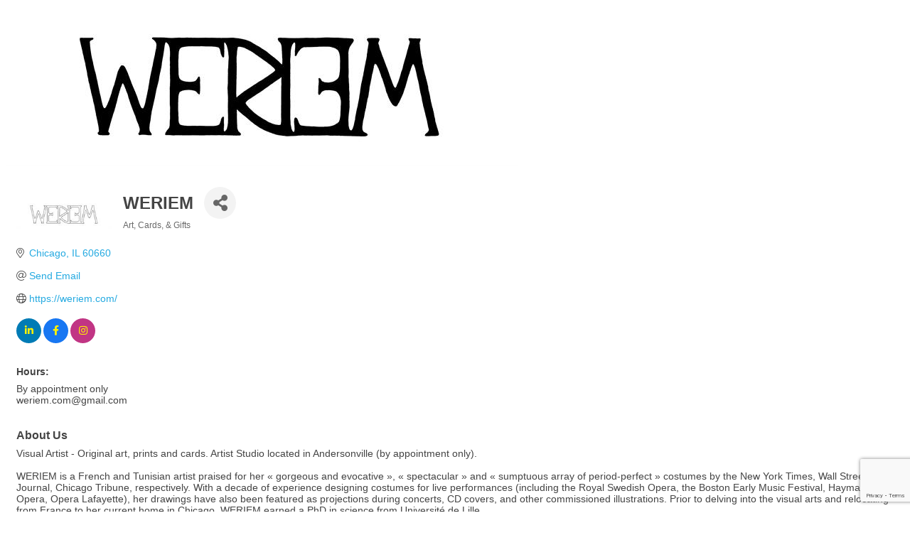

--- FILE ---
content_type: text/html; charset=utf-8
request_url: https://www.google.com/recaptcha/enterprise/anchor?ar=1&k=6LfI_T8rAAAAAMkWHrLP_GfSf3tLy9tKa839wcWa&co=aHR0cHM6Ly9idXNpbmVzcy5hbmRlcnNvbnZpbGxlLm9yZzo0NDM.&hl=en&v=PoyoqOPhxBO7pBk68S4YbpHZ&size=invisible&anchor-ms=20000&execute-ms=30000&cb=uptviv6pm4hb
body_size: 48614
content:
<!DOCTYPE HTML><html dir="ltr" lang="en"><head><meta http-equiv="Content-Type" content="text/html; charset=UTF-8">
<meta http-equiv="X-UA-Compatible" content="IE=edge">
<title>reCAPTCHA</title>
<style type="text/css">
/* cyrillic-ext */
@font-face {
  font-family: 'Roboto';
  font-style: normal;
  font-weight: 400;
  font-stretch: 100%;
  src: url(//fonts.gstatic.com/s/roboto/v48/KFO7CnqEu92Fr1ME7kSn66aGLdTylUAMa3GUBHMdazTgWw.woff2) format('woff2');
  unicode-range: U+0460-052F, U+1C80-1C8A, U+20B4, U+2DE0-2DFF, U+A640-A69F, U+FE2E-FE2F;
}
/* cyrillic */
@font-face {
  font-family: 'Roboto';
  font-style: normal;
  font-weight: 400;
  font-stretch: 100%;
  src: url(//fonts.gstatic.com/s/roboto/v48/KFO7CnqEu92Fr1ME7kSn66aGLdTylUAMa3iUBHMdazTgWw.woff2) format('woff2');
  unicode-range: U+0301, U+0400-045F, U+0490-0491, U+04B0-04B1, U+2116;
}
/* greek-ext */
@font-face {
  font-family: 'Roboto';
  font-style: normal;
  font-weight: 400;
  font-stretch: 100%;
  src: url(//fonts.gstatic.com/s/roboto/v48/KFO7CnqEu92Fr1ME7kSn66aGLdTylUAMa3CUBHMdazTgWw.woff2) format('woff2');
  unicode-range: U+1F00-1FFF;
}
/* greek */
@font-face {
  font-family: 'Roboto';
  font-style: normal;
  font-weight: 400;
  font-stretch: 100%;
  src: url(//fonts.gstatic.com/s/roboto/v48/KFO7CnqEu92Fr1ME7kSn66aGLdTylUAMa3-UBHMdazTgWw.woff2) format('woff2');
  unicode-range: U+0370-0377, U+037A-037F, U+0384-038A, U+038C, U+038E-03A1, U+03A3-03FF;
}
/* math */
@font-face {
  font-family: 'Roboto';
  font-style: normal;
  font-weight: 400;
  font-stretch: 100%;
  src: url(//fonts.gstatic.com/s/roboto/v48/KFO7CnqEu92Fr1ME7kSn66aGLdTylUAMawCUBHMdazTgWw.woff2) format('woff2');
  unicode-range: U+0302-0303, U+0305, U+0307-0308, U+0310, U+0312, U+0315, U+031A, U+0326-0327, U+032C, U+032F-0330, U+0332-0333, U+0338, U+033A, U+0346, U+034D, U+0391-03A1, U+03A3-03A9, U+03B1-03C9, U+03D1, U+03D5-03D6, U+03F0-03F1, U+03F4-03F5, U+2016-2017, U+2034-2038, U+203C, U+2040, U+2043, U+2047, U+2050, U+2057, U+205F, U+2070-2071, U+2074-208E, U+2090-209C, U+20D0-20DC, U+20E1, U+20E5-20EF, U+2100-2112, U+2114-2115, U+2117-2121, U+2123-214F, U+2190, U+2192, U+2194-21AE, U+21B0-21E5, U+21F1-21F2, U+21F4-2211, U+2213-2214, U+2216-22FF, U+2308-230B, U+2310, U+2319, U+231C-2321, U+2336-237A, U+237C, U+2395, U+239B-23B7, U+23D0, U+23DC-23E1, U+2474-2475, U+25AF, U+25B3, U+25B7, U+25BD, U+25C1, U+25CA, U+25CC, U+25FB, U+266D-266F, U+27C0-27FF, U+2900-2AFF, U+2B0E-2B11, U+2B30-2B4C, U+2BFE, U+3030, U+FF5B, U+FF5D, U+1D400-1D7FF, U+1EE00-1EEFF;
}
/* symbols */
@font-face {
  font-family: 'Roboto';
  font-style: normal;
  font-weight: 400;
  font-stretch: 100%;
  src: url(//fonts.gstatic.com/s/roboto/v48/KFO7CnqEu92Fr1ME7kSn66aGLdTylUAMaxKUBHMdazTgWw.woff2) format('woff2');
  unicode-range: U+0001-000C, U+000E-001F, U+007F-009F, U+20DD-20E0, U+20E2-20E4, U+2150-218F, U+2190, U+2192, U+2194-2199, U+21AF, U+21E6-21F0, U+21F3, U+2218-2219, U+2299, U+22C4-22C6, U+2300-243F, U+2440-244A, U+2460-24FF, U+25A0-27BF, U+2800-28FF, U+2921-2922, U+2981, U+29BF, U+29EB, U+2B00-2BFF, U+4DC0-4DFF, U+FFF9-FFFB, U+10140-1018E, U+10190-1019C, U+101A0, U+101D0-101FD, U+102E0-102FB, U+10E60-10E7E, U+1D2C0-1D2D3, U+1D2E0-1D37F, U+1F000-1F0FF, U+1F100-1F1AD, U+1F1E6-1F1FF, U+1F30D-1F30F, U+1F315, U+1F31C, U+1F31E, U+1F320-1F32C, U+1F336, U+1F378, U+1F37D, U+1F382, U+1F393-1F39F, U+1F3A7-1F3A8, U+1F3AC-1F3AF, U+1F3C2, U+1F3C4-1F3C6, U+1F3CA-1F3CE, U+1F3D4-1F3E0, U+1F3ED, U+1F3F1-1F3F3, U+1F3F5-1F3F7, U+1F408, U+1F415, U+1F41F, U+1F426, U+1F43F, U+1F441-1F442, U+1F444, U+1F446-1F449, U+1F44C-1F44E, U+1F453, U+1F46A, U+1F47D, U+1F4A3, U+1F4B0, U+1F4B3, U+1F4B9, U+1F4BB, U+1F4BF, U+1F4C8-1F4CB, U+1F4D6, U+1F4DA, U+1F4DF, U+1F4E3-1F4E6, U+1F4EA-1F4ED, U+1F4F7, U+1F4F9-1F4FB, U+1F4FD-1F4FE, U+1F503, U+1F507-1F50B, U+1F50D, U+1F512-1F513, U+1F53E-1F54A, U+1F54F-1F5FA, U+1F610, U+1F650-1F67F, U+1F687, U+1F68D, U+1F691, U+1F694, U+1F698, U+1F6AD, U+1F6B2, U+1F6B9-1F6BA, U+1F6BC, U+1F6C6-1F6CF, U+1F6D3-1F6D7, U+1F6E0-1F6EA, U+1F6F0-1F6F3, U+1F6F7-1F6FC, U+1F700-1F7FF, U+1F800-1F80B, U+1F810-1F847, U+1F850-1F859, U+1F860-1F887, U+1F890-1F8AD, U+1F8B0-1F8BB, U+1F8C0-1F8C1, U+1F900-1F90B, U+1F93B, U+1F946, U+1F984, U+1F996, U+1F9E9, U+1FA00-1FA6F, U+1FA70-1FA7C, U+1FA80-1FA89, U+1FA8F-1FAC6, U+1FACE-1FADC, U+1FADF-1FAE9, U+1FAF0-1FAF8, U+1FB00-1FBFF;
}
/* vietnamese */
@font-face {
  font-family: 'Roboto';
  font-style: normal;
  font-weight: 400;
  font-stretch: 100%;
  src: url(//fonts.gstatic.com/s/roboto/v48/KFO7CnqEu92Fr1ME7kSn66aGLdTylUAMa3OUBHMdazTgWw.woff2) format('woff2');
  unicode-range: U+0102-0103, U+0110-0111, U+0128-0129, U+0168-0169, U+01A0-01A1, U+01AF-01B0, U+0300-0301, U+0303-0304, U+0308-0309, U+0323, U+0329, U+1EA0-1EF9, U+20AB;
}
/* latin-ext */
@font-face {
  font-family: 'Roboto';
  font-style: normal;
  font-weight: 400;
  font-stretch: 100%;
  src: url(//fonts.gstatic.com/s/roboto/v48/KFO7CnqEu92Fr1ME7kSn66aGLdTylUAMa3KUBHMdazTgWw.woff2) format('woff2');
  unicode-range: U+0100-02BA, U+02BD-02C5, U+02C7-02CC, U+02CE-02D7, U+02DD-02FF, U+0304, U+0308, U+0329, U+1D00-1DBF, U+1E00-1E9F, U+1EF2-1EFF, U+2020, U+20A0-20AB, U+20AD-20C0, U+2113, U+2C60-2C7F, U+A720-A7FF;
}
/* latin */
@font-face {
  font-family: 'Roboto';
  font-style: normal;
  font-weight: 400;
  font-stretch: 100%;
  src: url(//fonts.gstatic.com/s/roboto/v48/KFO7CnqEu92Fr1ME7kSn66aGLdTylUAMa3yUBHMdazQ.woff2) format('woff2');
  unicode-range: U+0000-00FF, U+0131, U+0152-0153, U+02BB-02BC, U+02C6, U+02DA, U+02DC, U+0304, U+0308, U+0329, U+2000-206F, U+20AC, U+2122, U+2191, U+2193, U+2212, U+2215, U+FEFF, U+FFFD;
}
/* cyrillic-ext */
@font-face {
  font-family: 'Roboto';
  font-style: normal;
  font-weight: 500;
  font-stretch: 100%;
  src: url(//fonts.gstatic.com/s/roboto/v48/KFO7CnqEu92Fr1ME7kSn66aGLdTylUAMa3GUBHMdazTgWw.woff2) format('woff2');
  unicode-range: U+0460-052F, U+1C80-1C8A, U+20B4, U+2DE0-2DFF, U+A640-A69F, U+FE2E-FE2F;
}
/* cyrillic */
@font-face {
  font-family: 'Roboto';
  font-style: normal;
  font-weight: 500;
  font-stretch: 100%;
  src: url(//fonts.gstatic.com/s/roboto/v48/KFO7CnqEu92Fr1ME7kSn66aGLdTylUAMa3iUBHMdazTgWw.woff2) format('woff2');
  unicode-range: U+0301, U+0400-045F, U+0490-0491, U+04B0-04B1, U+2116;
}
/* greek-ext */
@font-face {
  font-family: 'Roboto';
  font-style: normal;
  font-weight: 500;
  font-stretch: 100%;
  src: url(//fonts.gstatic.com/s/roboto/v48/KFO7CnqEu92Fr1ME7kSn66aGLdTylUAMa3CUBHMdazTgWw.woff2) format('woff2');
  unicode-range: U+1F00-1FFF;
}
/* greek */
@font-face {
  font-family: 'Roboto';
  font-style: normal;
  font-weight: 500;
  font-stretch: 100%;
  src: url(//fonts.gstatic.com/s/roboto/v48/KFO7CnqEu92Fr1ME7kSn66aGLdTylUAMa3-UBHMdazTgWw.woff2) format('woff2');
  unicode-range: U+0370-0377, U+037A-037F, U+0384-038A, U+038C, U+038E-03A1, U+03A3-03FF;
}
/* math */
@font-face {
  font-family: 'Roboto';
  font-style: normal;
  font-weight: 500;
  font-stretch: 100%;
  src: url(//fonts.gstatic.com/s/roboto/v48/KFO7CnqEu92Fr1ME7kSn66aGLdTylUAMawCUBHMdazTgWw.woff2) format('woff2');
  unicode-range: U+0302-0303, U+0305, U+0307-0308, U+0310, U+0312, U+0315, U+031A, U+0326-0327, U+032C, U+032F-0330, U+0332-0333, U+0338, U+033A, U+0346, U+034D, U+0391-03A1, U+03A3-03A9, U+03B1-03C9, U+03D1, U+03D5-03D6, U+03F0-03F1, U+03F4-03F5, U+2016-2017, U+2034-2038, U+203C, U+2040, U+2043, U+2047, U+2050, U+2057, U+205F, U+2070-2071, U+2074-208E, U+2090-209C, U+20D0-20DC, U+20E1, U+20E5-20EF, U+2100-2112, U+2114-2115, U+2117-2121, U+2123-214F, U+2190, U+2192, U+2194-21AE, U+21B0-21E5, U+21F1-21F2, U+21F4-2211, U+2213-2214, U+2216-22FF, U+2308-230B, U+2310, U+2319, U+231C-2321, U+2336-237A, U+237C, U+2395, U+239B-23B7, U+23D0, U+23DC-23E1, U+2474-2475, U+25AF, U+25B3, U+25B7, U+25BD, U+25C1, U+25CA, U+25CC, U+25FB, U+266D-266F, U+27C0-27FF, U+2900-2AFF, U+2B0E-2B11, U+2B30-2B4C, U+2BFE, U+3030, U+FF5B, U+FF5D, U+1D400-1D7FF, U+1EE00-1EEFF;
}
/* symbols */
@font-face {
  font-family: 'Roboto';
  font-style: normal;
  font-weight: 500;
  font-stretch: 100%;
  src: url(//fonts.gstatic.com/s/roboto/v48/KFO7CnqEu92Fr1ME7kSn66aGLdTylUAMaxKUBHMdazTgWw.woff2) format('woff2');
  unicode-range: U+0001-000C, U+000E-001F, U+007F-009F, U+20DD-20E0, U+20E2-20E4, U+2150-218F, U+2190, U+2192, U+2194-2199, U+21AF, U+21E6-21F0, U+21F3, U+2218-2219, U+2299, U+22C4-22C6, U+2300-243F, U+2440-244A, U+2460-24FF, U+25A0-27BF, U+2800-28FF, U+2921-2922, U+2981, U+29BF, U+29EB, U+2B00-2BFF, U+4DC0-4DFF, U+FFF9-FFFB, U+10140-1018E, U+10190-1019C, U+101A0, U+101D0-101FD, U+102E0-102FB, U+10E60-10E7E, U+1D2C0-1D2D3, U+1D2E0-1D37F, U+1F000-1F0FF, U+1F100-1F1AD, U+1F1E6-1F1FF, U+1F30D-1F30F, U+1F315, U+1F31C, U+1F31E, U+1F320-1F32C, U+1F336, U+1F378, U+1F37D, U+1F382, U+1F393-1F39F, U+1F3A7-1F3A8, U+1F3AC-1F3AF, U+1F3C2, U+1F3C4-1F3C6, U+1F3CA-1F3CE, U+1F3D4-1F3E0, U+1F3ED, U+1F3F1-1F3F3, U+1F3F5-1F3F7, U+1F408, U+1F415, U+1F41F, U+1F426, U+1F43F, U+1F441-1F442, U+1F444, U+1F446-1F449, U+1F44C-1F44E, U+1F453, U+1F46A, U+1F47D, U+1F4A3, U+1F4B0, U+1F4B3, U+1F4B9, U+1F4BB, U+1F4BF, U+1F4C8-1F4CB, U+1F4D6, U+1F4DA, U+1F4DF, U+1F4E3-1F4E6, U+1F4EA-1F4ED, U+1F4F7, U+1F4F9-1F4FB, U+1F4FD-1F4FE, U+1F503, U+1F507-1F50B, U+1F50D, U+1F512-1F513, U+1F53E-1F54A, U+1F54F-1F5FA, U+1F610, U+1F650-1F67F, U+1F687, U+1F68D, U+1F691, U+1F694, U+1F698, U+1F6AD, U+1F6B2, U+1F6B9-1F6BA, U+1F6BC, U+1F6C6-1F6CF, U+1F6D3-1F6D7, U+1F6E0-1F6EA, U+1F6F0-1F6F3, U+1F6F7-1F6FC, U+1F700-1F7FF, U+1F800-1F80B, U+1F810-1F847, U+1F850-1F859, U+1F860-1F887, U+1F890-1F8AD, U+1F8B0-1F8BB, U+1F8C0-1F8C1, U+1F900-1F90B, U+1F93B, U+1F946, U+1F984, U+1F996, U+1F9E9, U+1FA00-1FA6F, U+1FA70-1FA7C, U+1FA80-1FA89, U+1FA8F-1FAC6, U+1FACE-1FADC, U+1FADF-1FAE9, U+1FAF0-1FAF8, U+1FB00-1FBFF;
}
/* vietnamese */
@font-face {
  font-family: 'Roboto';
  font-style: normal;
  font-weight: 500;
  font-stretch: 100%;
  src: url(//fonts.gstatic.com/s/roboto/v48/KFO7CnqEu92Fr1ME7kSn66aGLdTylUAMa3OUBHMdazTgWw.woff2) format('woff2');
  unicode-range: U+0102-0103, U+0110-0111, U+0128-0129, U+0168-0169, U+01A0-01A1, U+01AF-01B0, U+0300-0301, U+0303-0304, U+0308-0309, U+0323, U+0329, U+1EA0-1EF9, U+20AB;
}
/* latin-ext */
@font-face {
  font-family: 'Roboto';
  font-style: normal;
  font-weight: 500;
  font-stretch: 100%;
  src: url(//fonts.gstatic.com/s/roboto/v48/KFO7CnqEu92Fr1ME7kSn66aGLdTylUAMa3KUBHMdazTgWw.woff2) format('woff2');
  unicode-range: U+0100-02BA, U+02BD-02C5, U+02C7-02CC, U+02CE-02D7, U+02DD-02FF, U+0304, U+0308, U+0329, U+1D00-1DBF, U+1E00-1E9F, U+1EF2-1EFF, U+2020, U+20A0-20AB, U+20AD-20C0, U+2113, U+2C60-2C7F, U+A720-A7FF;
}
/* latin */
@font-face {
  font-family: 'Roboto';
  font-style: normal;
  font-weight: 500;
  font-stretch: 100%;
  src: url(//fonts.gstatic.com/s/roboto/v48/KFO7CnqEu92Fr1ME7kSn66aGLdTylUAMa3yUBHMdazQ.woff2) format('woff2');
  unicode-range: U+0000-00FF, U+0131, U+0152-0153, U+02BB-02BC, U+02C6, U+02DA, U+02DC, U+0304, U+0308, U+0329, U+2000-206F, U+20AC, U+2122, U+2191, U+2193, U+2212, U+2215, U+FEFF, U+FFFD;
}
/* cyrillic-ext */
@font-face {
  font-family: 'Roboto';
  font-style: normal;
  font-weight: 900;
  font-stretch: 100%;
  src: url(//fonts.gstatic.com/s/roboto/v48/KFO7CnqEu92Fr1ME7kSn66aGLdTylUAMa3GUBHMdazTgWw.woff2) format('woff2');
  unicode-range: U+0460-052F, U+1C80-1C8A, U+20B4, U+2DE0-2DFF, U+A640-A69F, U+FE2E-FE2F;
}
/* cyrillic */
@font-face {
  font-family: 'Roboto';
  font-style: normal;
  font-weight: 900;
  font-stretch: 100%;
  src: url(//fonts.gstatic.com/s/roboto/v48/KFO7CnqEu92Fr1ME7kSn66aGLdTylUAMa3iUBHMdazTgWw.woff2) format('woff2');
  unicode-range: U+0301, U+0400-045F, U+0490-0491, U+04B0-04B1, U+2116;
}
/* greek-ext */
@font-face {
  font-family: 'Roboto';
  font-style: normal;
  font-weight: 900;
  font-stretch: 100%;
  src: url(//fonts.gstatic.com/s/roboto/v48/KFO7CnqEu92Fr1ME7kSn66aGLdTylUAMa3CUBHMdazTgWw.woff2) format('woff2');
  unicode-range: U+1F00-1FFF;
}
/* greek */
@font-face {
  font-family: 'Roboto';
  font-style: normal;
  font-weight: 900;
  font-stretch: 100%;
  src: url(//fonts.gstatic.com/s/roboto/v48/KFO7CnqEu92Fr1ME7kSn66aGLdTylUAMa3-UBHMdazTgWw.woff2) format('woff2');
  unicode-range: U+0370-0377, U+037A-037F, U+0384-038A, U+038C, U+038E-03A1, U+03A3-03FF;
}
/* math */
@font-face {
  font-family: 'Roboto';
  font-style: normal;
  font-weight: 900;
  font-stretch: 100%;
  src: url(//fonts.gstatic.com/s/roboto/v48/KFO7CnqEu92Fr1ME7kSn66aGLdTylUAMawCUBHMdazTgWw.woff2) format('woff2');
  unicode-range: U+0302-0303, U+0305, U+0307-0308, U+0310, U+0312, U+0315, U+031A, U+0326-0327, U+032C, U+032F-0330, U+0332-0333, U+0338, U+033A, U+0346, U+034D, U+0391-03A1, U+03A3-03A9, U+03B1-03C9, U+03D1, U+03D5-03D6, U+03F0-03F1, U+03F4-03F5, U+2016-2017, U+2034-2038, U+203C, U+2040, U+2043, U+2047, U+2050, U+2057, U+205F, U+2070-2071, U+2074-208E, U+2090-209C, U+20D0-20DC, U+20E1, U+20E5-20EF, U+2100-2112, U+2114-2115, U+2117-2121, U+2123-214F, U+2190, U+2192, U+2194-21AE, U+21B0-21E5, U+21F1-21F2, U+21F4-2211, U+2213-2214, U+2216-22FF, U+2308-230B, U+2310, U+2319, U+231C-2321, U+2336-237A, U+237C, U+2395, U+239B-23B7, U+23D0, U+23DC-23E1, U+2474-2475, U+25AF, U+25B3, U+25B7, U+25BD, U+25C1, U+25CA, U+25CC, U+25FB, U+266D-266F, U+27C0-27FF, U+2900-2AFF, U+2B0E-2B11, U+2B30-2B4C, U+2BFE, U+3030, U+FF5B, U+FF5D, U+1D400-1D7FF, U+1EE00-1EEFF;
}
/* symbols */
@font-face {
  font-family: 'Roboto';
  font-style: normal;
  font-weight: 900;
  font-stretch: 100%;
  src: url(//fonts.gstatic.com/s/roboto/v48/KFO7CnqEu92Fr1ME7kSn66aGLdTylUAMaxKUBHMdazTgWw.woff2) format('woff2');
  unicode-range: U+0001-000C, U+000E-001F, U+007F-009F, U+20DD-20E0, U+20E2-20E4, U+2150-218F, U+2190, U+2192, U+2194-2199, U+21AF, U+21E6-21F0, U+21F3, U+2218-2219, U+2299, U+22C4-22C6, U+2300-243F, U+2440-244A, U+2460-24FF, U+25A0-27BF, U+2800-28FF, U+2921-2922, U+2981, U+29BF, U+29EB, U+2B00-2BFF, U+4DC0-4DFF, U+FFF9-FFFB, U+10140-1018E, U+10190-1019C, U+101A0, U+101D0-101FD, U+102E0-102FB, U+10E60-10E7E, U+1D2C0-1D2D3, U+1D2E0-1D37F, U+1F000-1F0FF, U+1F100-1F1AD, U+1F1E6-1F1FF, U+1F30D-1F30F, U+1F315, U+1F31C, U+1F31E, U+1F320-1F32C, U+1F336, U+1F378, U+1F37D, U+1F382, U+1F393-1F39F, U+1F3A7-1F3A8, U+1F3AC-1F3AF, U+1F3C2, U+1F3C4-1F3C6, U+1F3CA-1F3CE, U+1F3D4-1F3E0, U+1F3ED, U+1F3F1-1F3F3, U+1F3F5-1F3F7, U+1F408, U+1F415, U+1F41F, U+1F426, U+1F43F, U+1F441-1F442, U+1F444, U+1F446-1F449, U+1F44C-1F44E, U+1F453, U+1F46A, U+1F47D, U+1F4A3, U+1F4B0, U+1F4B3, U+1F4B9, U+1F4BB, U+1F4BF, U+1F4C8-1F4CB, U+1F4D6, U+1F4DA, U+1F4DF, U+1F4E3-1F4E6, U+1F4EA-1F4ED, U+1F4F7, U+1F4F9-1F4FB, U+1F4FD-1F4FE, U+1F503, U+1F507-1F50B, U+1F50D, U+1F512-1F513, U+1F53E-1F54A, U+1F54F-1F5FA, U+1F610, U+1F650-1F67F, U+1F687, U+1F68D, U+1F691, U+1F694, U+1F698, U+1F6AD, U+1F6B2, U+1F6B9-1F6BA, U+1F6BC, U+1F6C6-1F6CF, U+1F6D3-1F6D7, U+1F6E0-1F6EA, U+1F6F0-1F6F3, U+1F6F7-1F6FC, U+1F700-1F7FF, U+1F800-1F80B, U+1F810-1F847, U+1F850-1F859, U+1F860-1F887, U+1F890-1F8AD, U+1F8B0-1F8BB, U+1F8C0-1F8C1, U+1F900-1F90B, U+1F93B, U+1F946, U+1F984, U+1F996, U+1F9E9, U+1FA00-1FA6F, U+1FA70-1FA7C, U+1FA80-1FA89, U+1FA8F-1FAC6, U+1FACE-1FADC, U+1FADF-1FAE9, U+1FAF0-1FAF8, U+1FB00-1FBFF;
}
/* vietnamese */
@font-face {
  font-family: 'Roboto';
  font-style: normal;
  font-weight: 900;
  font-stretch: 100%;
  src: url(//fonts.gstatic.com/s/roboto/v48/KFO7CnqEu92Fr1ME7kSn66aGLdTylUAMa3OUBHMdazTgWw.woff2) format('woff2');
  unicode-range: U+0102-0103, U+0110-0111, U+0128-0129, U+0168-0169, U+01A0-01A1, U+01AF-01B0, U+0300-0301, U+0303-0304, U+0308-0309, U+0323, U+0329, U+1EA0-1EF9, U+20AB;
}
/* latin-ext */
@font-face {
  font-family: 'Roboto';
  font-style: normal;
  font-weight: 900;
  font-stretch: 100%;
  src: url(//fonts.gstatic.com/s/roboto/v48/KFO7CnqEu92Fr1ME7kSn66aGLdTylUAMa3KUBHMdazTgWw.woff2) format('woff2');
  unicode-range: U+0100-02BA, U+02BD-02C5, U+02C7-02CC, U+02CE-02D7, U+02DD-02FF, U+0304, U+0308, U+0329, U+1D00-1DBF, U+1E00-1E9F, U+1EF2-1EFF, U+2020, U+20A0-20AB, U+20AD-20C0, U+2113, U+2C60-2C7F, U+A720-A7FF;
}
/* latin */
@font-face {
  font-family: 'Roboto';
  font-style: normal;
  font-weight: 900;
  font-stretch: 100%;
  src: url(//fonts.gstatic.com/s/roboto/v48/KFO7CnqEu92Fr1ME7kSn66aGLdTylUAMa3yUBHMdazQ.woff2) format('woff2');
  unicode-range: U+0000-00FF, U+0131, U+0152-0153, U+02BB-02BC, U+02C6, U+02DA, U+02DC, U+0304, U+0308, U+0329, U+2000-206F, U+20AC, U+2122, U+2191, U+2193, U+2212, U+2215, U+FEFF, U+FFFD;
}

</style>
<link rel="stylesheet" type="text/css" href="https://www.gstatic.com/recaptcha/releases/PoyoqOPhxBO7pBk68S4YbpHZ/styles__ltr.css">
<script nonce="GnpTfju4FTKRi_b0A73rlw" type="text/javascript">window['__recaptcha_api'] = 'https://www.google.com/recaptcha/enterprise/';</script>
<script type="text/javascript" src="https://www.gstatic.com/recaptcha/releases/PoyoqOPhxBO7pBk68S4YbpHZ/recaptcha__en.js" nonce="GnpTfju4FTKRi_b0A73rlw">
      
    </script></head>
<body><div id="rc-anchor-alert" class="rc-anchor-alert"></div>
<input type="hidden" id="recaptcha-token" value="[base64]">
<script type="text/javascript" nonce="GnpTfju4FTKRi_b0A73rlw">
      recaptcha.anchor.Main.init("[\x22ainput\x22,[\x22bgdata\x22,\x22\x22,\[base64]/[base64]/[base64]/[base64]/[base64]/UltsKytdPUU6KEU8MjA0OD9SW2wrK109RT4+NnwxOTI6KChFJjY0NTEyKT09NTUyOTYmJk0rMTxjLmxlbmd0aCYmKGMuY2hhckNvZGVBdChNKzEpJjY0NTEyKT09NTYzMjA/[base64]/[base64]/[base64]/[base64]/[base64]/[base64]/[base64]\x22,\[base64]\\u003d\x22,\x22wrVvei0ow4wuw4zDgMOYC8Obw63CkBDDg3sYWlHDlcKENDt3w4XCrTfCq8K1woQBQwvDmMO8CmPCr8O1InQ/[base64]/Dh8OUwrPCh8KqwqHDssO/V8KPwp8TUMKpw40ZwqfChxkFwpRmw5TDmzLDoh0vB8OEN8OwTylTwo0aaMK+KMO5eSNPFn7DqynDlkTCkCvDo8OsUsO8wo3DqipGwpMtYMKYEQfCnMOOw4RQVW9xw7Ijw6xcYMONwosIIlzDhyQ2wrF/wrQ0a1spw6nDrcOMR3/Ckg3CusKCdcK/C8KFDTJ7fsKaw4zCocKnwp5SW8KQw5N1EjkjVjvDm8KtwpJ7wqEMIsKuw6QkI1lUFwfDuRlXwrTCgMKRw5XChXlRw4UUcBjCsMKrO1d/[base64]/DgsOxLMKfOMO8w7XCvcOZfG/[base64]/w4fDhXJHKwLCvDFodsO7FcOlw5nDh8OPwo3CpCnCtWrDmlxaw5nCphfCvsOswo3DuxXDq8K1wpNiw6d/w5kqw7Q6Dg/CrBfDi0Mjw5HCoiBCC8O7wrsgwp5EGMKbw6zCqcOIPsK9wrvDqA3CmgfCs3HDs8KVEBYfwo9wQVYuwpbDjF83Iy/DhsKtAMKPFmHDn8OEZcObaMK2dUvDsgPCqsOWXFYifsO0ScKuwp/DiU3DhXATwq7DgsOyRsO8wpfCkkHDv8OQw43DlsKyGMOtwqXCohJgw5FsEMKzw5LDnVdEW1/Dvhp1w7PCiMKObcOow4/[base64]/Drn7DiWPDiXpxwotTw5IJZsKHw4k/wotjBztDw4vCg2rDiQARwr9/dhvDhsKKQhRawrUOdsKJf8OOwoDDqcOOWEN7wrg+wqIgEMOmw400BMKDw5kMN8KPwrUaOsOuwqh4IMKoD8KCN8O9FcOWbsOrPzbCo8Osw6JFwrnCoDzCkT/[base64]/[base64]/[base64]/JMKjwq/ClBQIw5nChsOKbsKdw6xoUMO+UDpkDkxTw75qwqR4OcOlNmvDhAEKLMOEwr/Dj8K+w6gKKT/Ds8OeZmdLLcKGwrrCjcKpw5vDpcKYwovDvsKCw5rClVZmTsK3wpFrfCMJw7nDuADDvsO8w7bDvcO9FcKQwqPCscOgwprCkg5/wpAoaMOiwrZ5wqocw5vDs8OjSVXCpHzCpgBxwrEiF8OgwrXDrMKHfcOrw7DCvMK1w5h0Og3Do8KXwpPCusOzYEjDpkRowo/DmCw+w7vDjGzDqAZhI2pfD8KIHGhrWkDDgWzCrcOewozCo8ODW1PCphLCpkxmeRLCoMOqw5tKw5dRwpB2w7B0YADCq3nDjcOVfMOdPcKrbD4/wrzCv3cOw6bCuXXCocOYVMOmZTfCs8OcwrLDo8Kfw5UBw4nCn8ONwr7DqytKwp5NHUjDp8K8w4zCicK+e1cFOn0HwrY9P8KSwo5CKsOAwrXDq8Ocwo3DuMKww6Nlw5vDlMOdw5xLwptdwoTCjSkBccK/PlRuwpzCvcODwpZYwpkGw77Dh2MVHMO/S8OEP299C0tHeWsZAVbCjT/DolfCkcKSwrNywoTCjcKuA3czTDsAwphyJMO7wqrDpMOmwppGfcKIwqsPVsOLw4IuSMO5NlTCqcKDSxLCjMOaNUcqN8OEwqRrcVlMLn/DjsOLQVEBLzzCmkcxw5zCpQBWwq3Ci0PDrCZZwprCj8O6ZBDCqMOrc8OYw6lyYMK/wrdTw6B6wrXCjMO3wosEZifCmMOiOnFfwqfCgBEuGcOsEEHDr1IgbmbDp8KZU3bCgsOtw6MIwoPCjsKBJMOjXz/DvMOSOX5RIloVZcKSYXsNw78jIMOswqHDlGYmLjTCgCrCoRcRXsKqwqlUfEQMdhzCi8Kyw6kPKcKsccOHZQJvw5dXwqrDhj/CoMKbw4TDisKZw4TDtgcfwqnDqlIQwo3Do8KHasKWw6jCkcK3UmfCtMKLbsKdCsKPwo9nI8KzNWXDo8OdVg/CmsO8w7TDu8O1N8K7wonCk1/CnsKZb8KpwqchJRrDnsODJsK/w7VLwo1lwrYHPMKPeVdawqxzw6UIGMKGw6rDrEZZesKvbHVlwr/DvMKZwp8Dwr5kw7o7wrHCtsKqFMOST8OkwpRGw7rCv2TCq8KCMlh+E8O4L8KODXR+XT7CscO+ZMO/w4E3G8ODwoc7wpMPwrswOMOWwrzCqsO6w7UWPMK2P8OXaz/CnsO+wrfDkMOHw6LDvVUeHcOiwqbDq0Anw6zCu8KRPMOfw6XCvMOhdXFhw7rCpBEsw7fCosKeeS4Wd8K5ZgfDu8KawrnDlB5WEMKbF17Dn8KacwsMGcOgI0tmw6rDo08Tw5xLBE7DlMKQwqjDosKew4PDk8OGL8OMw7XCqsOPfMKKw6zCsMKlwpXDlgUmKcO/[base64]/[base64]/CpcKfwqQRJ8KNwr8fwqrCsMOpC8KYOcOUw54PXBfCq8Osw7F5Ig3CnXTCrCcIw5vCrUwBwpzCk8O1LMK2Dz0GwpfDocKyfnjDoMKkOFTDjVbDixPDqSAIbcOQG8KUT8O4w5Qhw5k1wr/ChcK7wo/[base64]/[base64]/wqzCtSrCuMKvwpDCrMKcDgbDjS/CqsK1ZMOzK00AH24Sw7fDpMOYwqAlwrE/[base64]/ExvCv8K1WcOIwpvDhsORb8KVGCPChGZmw7x9byHCjAY9BMKiw7zDumfDqGx0a8O/AVXCiAHCsMORQMOYwobDmXsrM8O1FsO7wqMSwrfCq3fDql8awrDDi8KYTMK4OcOjw41Mw7hmTMOLFxAowo0RIh7Cm8KMw55YBMOWw4rDk11gCcOqwqvDjcOew7vDhA8DWMKKLMKBwqo5NGMww4ZZwpjDosK3wr42BTvCjyHDqsKfw5FXwq1fwoHChjpJCcOVQhRLw6/ClE/Dv8OfwrNJwqTChMOrO11xasODw4fDlsK0JcOXw5Fqw4Jtw7dTNMOOw4HCi8OLw67ClMOdw7pzKsKxbFbClC43wrQww5oXDsKuMnwlLQrCtsKkQgFJGD9/wqtfwonCljzCgEpZwqgiHcOeXMO2wrtnQ8KYPkIDwpnCtsO9dMOnwoPDi39aHsKIw63CpsOrXzDDmMKqXcOfw6DCiMK2PsKFCsOdwoDCj3gAw44Hw63DoGNedcKmSQ5Iw7rCqTHCjcKWe8OZYcONw5bDmcO/E8KnwoPDpMOBwpVRVl4Fwo/[base64]/CtCZgw7dLJsKGZyZyUcOcwosQwr/DiDx+RsKaXQ9aw67CrcK5wpnDrsK5wrzCrMKvw7EzJMKywpZowozCg8KhI2oHw7DDmMKDwo7ChcKgR8KiwrYUFn47wps/wrkNEEYiw7x7W8KAwqtIIELDpR1SFnzCncKhw67Dg8Ogw6wYMlzCsFvDqxjDmsOOcg3CniLDpMKXw7cYw7TDlMKSRcKIw7YSHgZjwobDksKFfBdmOMOccMOzK2/CssObwpk5GMKmRTgAw5rDvcO0C8OYwoHCqRzCgBgwfjF4TkzDvsObw5TCuUEEasOcEcOKw47DjcO3MsOqw5R9J8OSw7M8w557wrPDvcO6EsKzwqzCnMKpGsOkwozDnMOyw4rCrmjDrgR/w75GEcOcwqvDhcKXP8Kbw5fDqsKhISIQwrzDusODNsO0eMKCwrdQecOvHcONw7J+N8OFaRoCw4XCgcO7CGxBVsKMw5HDmBVRWRLCssOUBMOXdH8KBGPDjsKxWyJDbmMUBMKhVgfDg8OmWsKEM8Ofw6LCmcOBdR7ClUBwwq/[base64]/DhsOQPmwuw5gmNQZAZcOsMsODXsOxwrBXw55+PhEow6/[base64]/XMKsG37DqcKxMGMow5nDj0AbXMOSwroFaMK0wqgPwrIcw4kewqsRdcKjw77Cr8KRwrHCg8KAF1/DsErDuGPCuS1rwoDCuHAkScOOw7l/eMK4N3w+DhRSBMOwwqbDocK2w6bCm8KuV8OXP1U6LcKgXXI1wrvDn8OIw4/CvsKnw7Evw5xqBMO5woHDvCnDiU8Ow5JIw6VTwr7CtWcfFGxNwqdCwqrChcKLd2wqXsOQw7sWIl1IwqlQw7sAMFclwo/DtXrDgXM9TsKlQBHCjMObOg59PhjDtsOUwqLCthkJUsOUwqDClCAUJVXDpxbDp1oJwr9rJMK1w5fCpcK1WgNTw5DDtwPCiR1/[base64]/CrU/CqUrCqV8YwqHChVtJwpcKBmzCvU7DosOMPsOEcgEvYMKJRcOaG3bDg0rCicKKehTDlMKBwojCkiJNcMKxdsOhw4x9fMOYw5/CmhI9w6rCgMOFMh/CohTCncKRw6bDgTDDsUs9T8KHBifCiVzCuMORwp8uOMKDYAc7GsKHw7XClnHCpMKmO8KAw7DDuMKAwoY+Vz/CtUnDniEbw7ltwrDDl8K4w4PCkMKYw63DjVpeQcKIeW5uTFrDoj4EwqXDuXPChErChMOiwoxMw51CFMKwfMKAbMKGw7UjYE/Dl8Ouw6l+RsKvURbDqcKuwobDvcKzZCHCsD5ERMKhw6TChX/[base64]/[base64]/[base64]/YsOONsO5BMO9IjcUw4/CsS/[base64]/DtALDvQYnOgUcRsOCwqNHR8OIw6jChycUacKTwpfCrcK8MMOIG8OMw5thLcOjXiYkccKxw7PCi8KLwrxFw7ovXHzClT7Do8OKw4bDpcOlMTVqf1wtOGfDoEvCpx/DnARawqHClE3CoC/DmsK+w7UEwrAsGk1gOMO/w53DiQsOwq/Cvghkwq7CoW8Bw4dMw7Uhw7VEwprCjsOEcMOGwo8DV0lvw4vDoXPCosK/V3tAwpHDpA85HsKhHSc+EiJGL8Ocwr/DosKVXsKdwr3DmwPDqxPCohABw7rCnQHDhTLDicOeI1gIwo3DiwvDjWbClMKrTxQdJsKwwrZ1Bw/DusKCw73CqcK3a8OAwrA1ZgMQawbDojrCkMOOC8KVNUzDqmwTXMK7wpQtw4YhwrvDusOHwpnCjsKAIcOFYQvDm8O5wpnCnXVMwpkVEcKCw5ZfUMO7GkzDnk/[base64]/w7N3XcOSP1tZXQ/CvMKGwrRiw74nVMOCw65+wqXCsU/CusOwVcKrw4fDgsKHC8Kbw4nCt8OoB8OFbsKPw63DmsKFwrNgw4QYwqvDknJ+wrzDnxfDosKFw6JVw4PCpMOKUFfCjMOIDhHDpVbCq8OMPBvCjMOLw7fCqUA6wpR5w6IcEMKTDwVvZTg/w7h8wr7CqSQhTMKQI8KTdsOtw6rCtMOPWg3Ch8OuRMKlGMKzwrk0w6R3wpDCqcO7w64Pw57DhMKTw7obwpvDr3nDojEOwoACwoVFw6bDqgZBWcK7wqbDtcOkYHEQBMKjw596w7jCoVE/w77DssOgwqfChsKXwobCvMKpMMKfwqBiwoh/w75tw6PCjGskw6LCmVnDgGjDnAZOSsO4wp1Pw7wLC8Oewq7DgcKDFRHCiCciVyjCt8KfEsKHwp/CkzbDjWcYUcKkw7Unw55OK3spw7nCm8ONZcO/D8KUw5kmw6rDr3nDsMO9BDrDsV/Dt8Khw4oyNTbDsxVgwpUOw7FuFUPDsMK2w4tiIlTCncKvViPCgkwOwrbCrT3Cr23DoxYow7/DohTDvTtMDn1JwobCsSDDnMK9RwxkSsOlDRzCjcOxw7DDjhzCncKmUUsAw7NVwpFjDjDCgjTCjsOQw5Q0w4DCsj3Dph13woHDlSdDNGgNw4ABwoXDrMOnw4dww4BkQ8OpaXM2BhdCRl/CqcKlw6YJw5FmwqvDqcO3acOaccKTM27Cq3LDscOUYA0aEUl4w4F+CkjDr8KKbMKRwqzDllXClMOYwqDDj8KXwqHDhCHCncO1cVHDhcKwwrfDrsKjw7zDqMO0OVfCuX7Dk8OCw6fCusO/esK4w4/Dnn8SIz0ZbsONaVFSQsO3FMOzDRhXwpzCqsKhTsKpfxljw5jDnBAXwq1HWcOuwqrClC4kw5k7U8Oyw5nClsKfw4vDk8OMJMK+fyBQARXDsMOZw440wrcwE1UGwrnCtyHDj8Orw7LCtcOkwr7CpcObwpQMesOYcynCjGDCgsOxwr1mPcKBLV/[base64]/Ct2g2AA0Mw6Jww7oww6zDsGR6YDsTKUTCv8Kjw4ZaAygeacKTw6DDoDrDlcOxCnbDvSJZFBtawqLCv1RowoomfEbCqMO/[base64]/Dm203ZjJwfShuCsOtw6dPw4xQdmBSw5jCmTkcw5HCvW00woYvFBXCkBNawprCgcKew4wfIj3DjXvCssOZHsKvw6rDpEo6bsK8wovCscKJBzp4worCpsKOEMO4wpzDoXnDrAgrC8K9w7/Dl8KyZcKUw4EIw50oCijCrsOuOkE/eznCpWLDvMKxw4fCicOPw6zCnMO+SsKkw7bDvhbDqFPDnGhCw7fDtMKzXcOmF8KuJR4awrELw7cXbgDCnwx+w7fCohHCtXhlwobDgRTDhEh6w6XCv3Bfw69Mw5XCph/DryMXw7HDgEQzE3JQJVzDkic2FcOkWlTCqcO8YMKMwqBnH8KdwqnCicOSw4jCgRvCnFAMO3g2KWw/w4rDihdiZifClXd6wq7CvsOaw4pMHcOGwofCqBs2RMK0QwPCtFnDhkhowq/DgsO+Fz9vw7zDpALClsOoO8KQw7oWwo0dw5YwXsO/BsKBwo7DssKXSBNUw4nDpMKvw4ELU8OKw5jCjCfCoMOFwrkaw5DDgcONw7DCgcKuwpDDu8Kxw4YKwo7Dn8OqRl4Qd8OjwrfDpsOkw7oLGB9uwr1Geh7CtATCu8KLw7PCocKgCMKjbi7Dsk0Bwqx/w5Jiwo3CrzrDiMO5PG3DiWzDs8KewpDDpB3DrELCpsOwwoFHNhfCrEgywqthw5B0w4RxcMOeFEd2w5DCgMOKw4nDqTrDiCzDr33Cl07Cghpje8OxGlVuFMKEwr7DowYXw4rDuSPDhcKJccK7DR/DtcK+w6LCpQfDqBgww6vClQcvdElRwoFREsO1OsK2w6jCnDzCumrCtMOOScK8DBx1aQVMw4vDuMKGw7DCjW9OASjDix13DMOhZQZ+fh3DqX7Dogg3woUxwqIUYMKLwphlwpUCwrdmR8OHUTISGw/[base64]/c8O8w64cIcOkwoA1wrzCscKafU9nw7IGw7F5wpcUw4jDpMKwQcK8woJaVAzCpkMgw49RUQwBwrlyw6jDgsOfwpTDt8OPw4olwpZyAn/DmcORwqzCsnPDh8OfRsKhwrjCgsO2ccK/GMOADivCu8KTQ2nDhcKJOsOdOXXDs8OSUcOuw64FUcKvw7HCi1lVwrNney05w4PDpmPCg8KawrXDpMK5TDJxw5XCi8OewpPCu2rDpSBawqhWasOha8OJworCkcKYw6fCpVrCvsOCYsK/JcOVwp3DnmtCaEZsBcKGW8KuOMKCw73CqsOow4k+w4Bvw5DCmRRdw4/CgFzDuCHCnlnDpl0kw6DDi8KpAMKAwotNORwpwrnDjMOiM3/[base64]/DvcOAw6rCpk89AMKsw7lDwr/DsGwcw4PDkiTChcKjwpgmwrfDtwrCtRVhw4BMYsKGw5zCthDDvcKKwrXDqcOZw5sPJcKEwpR7O8KNU8OtasKHwqLDqQJHw6haREUqFUQgTWPDt8KDch3Ct8OLOcOMw5LCvTTDrMKZSCcpXsOubSs3dsKbOh/[base64]/DuMOgw6cowqwHw75awo3DsBQbcVDCj00MYcKIAcKuwr7DvzbCoDfCqxQXUcK0wqhGJzzCssO0wqLCnGzCvcKOw4zCk21wGmLDshvDgcOtwp9nw4vCsV1Ewp7DhHMFw6jDixcwHsK8a8KEOcKUwrwOw7XCusO/AmDCjTHDtSrCj27DmG7DulbClSfCs8KXHsKgfMK0RcKAVnrCsH0DwprCn3B4HnoBcVjDjWfCiwDCocKXel5HwpJJwp5zw7PDo8OddmEXw6HCgMK6wqDDoMKLwr3DnsOxJwPCrR0MVcOKwoXDsRoTwrxHNnDChig2w7PCv8KlOCfCrcKTOsOHwp7DuD8uH8O+wr/CjxpMGcOEw6o3wpdWw4nDshTCtTYpCcOsw5Qgw6wLw5UPY8KpcWzDgsK5w7gzRcK3TsOSKknDm8OGMicIw4sTw7XCusK6di3CncOJbMOxdsK2PsO/dsK7a8KdwrnCkFZ8wrdlasOuLcK/[base64]/Cm8OXPcK1d8Kswocdw4LDvHw7w6zDoW1yw5/DplhQXl/DvGfCrMK/wqLDhMOTw7EfEzN6w6rCpcKxRsK/w55IwpvCusOtwqjDlcKwa8Oww57Crxoow7FZdjUTw5wpRcKJVyBrw5k1wrrCvlw/[base64]/U1DChArDvk9zbEfDnS3CjMK9wpjCh8Kaw5UJRsOUSsOMw4nDjwDCslPDgDHCkQbDuFvCrcOxw6FFwq5rw6Zeej3CkMOswo3DvMKow4/CvX7Dn8Kzw5NWJw4awpoBw6cWUA/CqsOjw7Qmw4d2PArDicKEZ8O5SkUlw6p3FE7CksKhwq3Du8KFal3CgwvCiMOQfMKhA8Kcw4jCnMKxAUBAwpXCp8KJSsKzPS/CpVTCpcORwrIfeTDDoi3CpsKvw43Dhw58dcOdw7lfw5QRwpBQQV51f00Yw5jCqQIaEsOWw7NHw5Q9woXCncKFw5nCrGA/wo8Aw4Q8bRJIwqZSw4cDwpjDrAs7wqfCssOCw5VQaMOXccOQwpBQwrXCvR7DjsO4w7fDpsOnwppSZcKgw4gTaMO8woLDm8KNwpZhdMK/[base64]/[base64]/[base64]/Dv8KDUsK1w7gebcO1ccKrez3Dr8OCCGUzwq3Ck8KrWcKDEVjDghDCpsKwbsKhAMOhBcOzwowqwq/Dl0Naw6A/EsOYwoXDn8O+WBQ5w5DCqMOOXsK1S2IXwppydMOmwotYXsKodsOkwrQOw4LChF0cL8KXOcKmcGfDrMOIfcO4w4XCq0o/G3NYKBwwUAE3wrnDpStYNcOBw6nDjcKVw4vDoMO9OMOkwoXCssKxw7vCrBU9f8OHUlvDg8O/w6ZTw4DDnMOoY8KOI0HDjFLCrmp2w7rCi8K2w5ZwHzUOPcOFE3LCucO7wojDvWZLPcOQH2bDtytnw53CscKyVDTCuFpaw4rCiiXCmilWIlTCkxI3KiAMK8OVw6DDnzbDnsKxWn0AwqNmwpzDpkgOBsKjMwLDvzI2w6jCrWcFbsOGwo/Dm3wQQHHCtMOBc2wnIR7CojR4wp95w6ooRHtOw48NAsO4LsKpPSlBF31+wpHDusOwaDXDrQgpFCHCs3U/csKuM8Kxw7ZGZ0ZQw74Lw63CqRzCjsOkwrZyMjrDicKGXi3Cmi09woZUOC17KAh0wobDvsOxwqnCrMKVw6LDl3vCmgJLBsOyw4dqU8KyP0HCuTt0wr3Cq8KdwqfDmcOJwrbDoALClkXDncODwpwlwozCoMOwFkpEasKMw67DtnbDnXzDikPCgsKqA09bFmhdH3cbwqE/w6R0w7rCtsKxwpJBw6TDunrClVHDgz4aBcKUKkNhFcKhS8OtwqDDucKea05yw6bDgcK/wo5Zw6XDgcO/Sl7DksKuQiPDok0RwqkRRMKHd2Iew7Y8wrk5wrHDlR/DmQ5Yw47DisKew7RsdsOowpPDksKYwpvDtXvCvjtxcTfCvsOqSCUwwp1xw49ZwrfDiSxGJMK9SH45RX/CvcKHwp7CqmsKwrMVLlxmAik8w4RTFQInw7hQw4USUjR6wpjDsMKJw7XCgMKRwqtqFcOvwqfCnMKCMRrDhFbChsOVKMO8RsOSw6LDl8KLAl54bFLDiAohEcK/[base64]/JcOoZz7CksKsUsKiEGpewoJAw5vDog7Do8O+w68TwowUdS5sw5vDqsKrw6rCi8OowozDicKkw6w8wp12P8KVEcORw5jCmsKCw5bDtMKiwogLw5jDoydDZmF0f8Oow7xqw4XCsmvCpBfDq8ODwojDqz/CjMO8wrZ0w6/Dn3bDoh0Qw71TB8K8TMKafFHDk8KjwrcLAMKKVBwdbcKEw4law5TCimnDpsOsw6k8LV4/w7c3RXUXwrhWf8OeG0LDgMKLS3LCnMKJUcKfYz7Cph7Cu8OiwqbCqMKQSQprw4pDwr9dLUFia8KdC8KGw7PDhsOyL1rCj8OFw7Zdw5wuw65ow4DCr8KRbcKLw5/[base64]/CtX/CmV4Awp4taMOiwp7Ct8K1DlYiaMOYw6XDkkoTR8KPw7fCrUXCssOKwolkPlFAwrrDn1/CrsOJwr4IwrTDosKgwr3Dnl5WZ2/DgcKKEsOaw4PCtMKXwqssw7DCisKxNVTDr8KjYAfCqMKTaQzCtAzCn8OScyjDrD/Dj8Klwp5jI8OvHcKaM8KOXkfDlsO+FMOoXsO7GsKcwr/DkcO+QAV8wpjCiMOMVxXCisOkAMKDZ8ObwrZiwqNHScKLw4HDhcOof8O5P3HChkrCqMOtw6hUwq97wop+w6fDqU7Dk1rCjSHCiAbDjMOKZcOcwqbCq8OLwqzDm8ODwq7DgGA9e8OqZmLCrSE3w4LCgVVWw6A/MnvCohnCsl/CqcKHVcOpCcOYdMO/[base64]/I3TCrGvDssKJwp0ta3jCij/Dh8KYTcKAd8O2CcOqw49EH8KxTWk8AQvDoX3DkMKpw7F+DnTDqxROZg5KUzUfG8OswoLCmcOvdsOHF1c/P0DCrcOxRcO8A8OGwpc7XcO+wotJG8KswrQXNkElam8iWjo6GcO/LEfCqU7Cog04w450wrPCrcO7OGIyw4BES8K9wobCoMKHw7nCosOvw7bDn8ObOsOvwqsUwqPCsWzDq8KiasOuQMOlVhjCh0pTw7AjdcOdwo/DmmB1wp41ccKWDh7Dv8OLw4BGwoPCn2Iiw4PCp0FUw4bDsHgtwqEkw71CCzDCvMOIe8Kyw5UAwpLDqMO/wqHCtnXDmsKUZsKHw4vClMKZQ8Ozwp7Ck3bCgsOuM1/CplwOZcOjwrTCiMKNChRRw4pOwrMsMnYPR8OTwr3DgMKKwrHCrnvCtcOdw6xiExrChcKtTsKswoLCtiYqw6TCp8OuwodvJsOOwp9HXMOdJivChcK/OQ7DgUvDiXHDrA7Cl8OZw6lHw6vDok1gDWNNw7DDhUrDkRF7MHUQFcO/CMKob0fDjMOhJy03IyDClmvCisO9w6gFwqvDicK3wpsmw7w7w4rCixjDrMKsbl3CjHHCtXQMw6nDhsKew7lJH8K7w4PCj2lhw5zCoMK4wrcxw7HCkj9DNMOFahzDt8KqZ8O3w6QHwpk1RSPCvMKMDQTDtVFSwoUYdsOEwqvDlSLCi8KTwrpVw4DDiRsowr0Iw7HDtT/Dg1LDu8KBw4XCpGXDhMKGwoHDq8OtwpsewqvDiD1LT2BjwotvKMKOTMK4LMOJwpBneivCvHHDmxPDr8KXABjDrMK2wojDuCc/w7PDrcK3RSvCtyVDR8KJOwfDplhLLnZkA8OZDX1jWmvDgWrDgWnDv8OQw47Dp8OoO8OlCVjCssKmWlgLQcK/[base64]/DuzgPw4TDt03Cg2UseXjCu8Kvw7/CvzFYw4nDmcKTdkluw4TDkAEtwpnCvlM4w5/CmMKza8KFwpZtw5Y1VMOEPhDDqcO4QsOxQQnDsWEUAEh5Nn7Cg0lYM13DgsOlD3wRw59bwrkHDX80BMO3wpLCiVXCk8ORRR/DpcKGG3cKwrNlwqRmcsKRdsOzwpVPwoDCu8ONw4MCwqpgwqEvXwDCtW7CssKZDxJSwrrClm/CssKZw4lMN8KQw5XDqnk3R8OHEQjCrsKCDsKPw515w4lVw6Uvw6YYDsKCSSETw7RIw6XClMKeeVlswp7Cm3AoX8Knw73DlMONwq4vTm3Ct8OwUcO8PQTDiTfDpVjCkMKFVxbDpAPCsG/[base64]/DkcOnwqzDlxvCl2XCuMO7wpnDs8KaS8OlwqlUN3FEc3bCjxrCkCxFw4fDpMOJBgRjLMKFwrvCsFjDrx1gwr3Cv2tccMKBXwnCjTLCiMKbIMOYHRvDqMONUcKDFcKJw5DCsyAdQyzDvmRzwo5/woTDscKoTcKgHcKfL8O4w4rDu8Onw4pQw50Dw5LDpE7CkUUMUhk4wpk3w73DiCBXaD8ofA45wpgpXydbBMO9w5DCiwrCllk4F8OSwplJw4Uow7rDrMOBw4BPD3TDssOoOWzCmWk1wqpow7/Cj8O7dcKUw6hXwr7Dskx3H8Kgw6TColvCkj/DnsK8woh9wqs/dkoGw77CtMKJw63CrEFtw7nDh8OIw7R6RxpgwpLDgEbDoytrw7bCiDTDjy98wpDDgx7CqH4xw5zCrG7DpcKqc8Kuc8KQwpLDgUDCksOQP8OHdHduwrfDv03CssKgwqzDq8KmbcOUwq/DrnpeScKGw4fDu8KZSMOzw6fDqcOrOMKLw7NUw5dhYBQoXMONMsKzwpoxwq84woVGYXZSK27CnUPDi8KzwoRsw5kBwqfCu3R5FGbDln0vOcORIVluecK3NcKQwoTCgMOrw7XDuw0pSMOLwq/DpMOqIyfDviUqwq7DgMOQFcKmcEx9w77DtDgweAIcwrIJwrcCdMO2XcKYPhjDtsKbYlTDm8OPDFrDisOXCAJ2GxEuVsKMwpYmAms0wqhAC0TCpQ0taAFmS0c9UBTDkMOgwonCqsOqQsO/[base64]/DpWpQwpvDhXEPSHomLcOVajVaw6/Ci1DCjcK4SsK5w5zCmjlDwqZ8WGQjSCrCjcOJw7ljwprDp8OpKFNzTsKPNwDCkGbDvsKFflhXFmvCmcO0JQNGTRUTw6Mxw5LDuxvDosO9KMO/XkvDncObFybDhcKaKxkqw4vCnV7DisKHw6zDqMKswoAbwq/DicOdWyfDhkjDvEkswqEYwqfCsDZ2w43CqCXCugJbw4DDtBweFsODwozDiAHDmz1DwosMw7LCusKYw7ZlFVVeCsKbIsKDBcO8wrNCw6PCusKJw740Eyc7McKJCCo1IWAewrXDuRbCvhRlbCY4w6DCmzRewqDClywRwrnDhS/[base64]/CpMKBw7bDlFbCvTrDisKjTMK4w63Co8KmJcKWw73CkQlbwqohMMKOw5ovwrB1wqnCpcK9MsKiwqNqwpMcSRbDtcORwr7DuwEcwrLDm8K9NsO4wos7w4PDsGnDq8Ouw7bDucKeJUPDsQ7DrsOVw5w/[base64]/[base64]/[base64]/dzjDjTRtw6oRwrvCmz4xH8OvMAA1woACb8OcwrLDjUbDjU3DsifCjMOTwpjDlMObfcO7aFwew5gRYGJUEcO2bF7DvcOYTMKMwpY6ICTDkx9/QUXDv8KLw5U5DsKxdjRLw4Fwwp1IwoR7w7vDgC3CusOzFC0DTsKaWMOve8OeTxhWwq7DtVkUwpUcaQvCjcONwrU+fWkrw4I7wp/ChMO1A8KWWHJpbXvDgMKTS8OxMcObXkYtI2LDk8KjZ8K+w5LDsgXDtHkCf3zDqGEgWUFtw5fDmznClhfDk1DClMO5wp7DlsO1K8OPIsOkwo5xQG5wRcKWw4/CuMKFQMOgcQh6KMOJwq9Gw6rDtV9Bwp/DvsOgwpEGwo5Uw5/[base64]/DlcKrD1QdOyx0w6ZSwovDvFM7WcOXDysxwrPCrsOofMOuIDvCo8OwHMOWwrfDscOZVB1OfFk+w4bCvVc5wozCrcOowqDClMKNFQTDsy5qcm9Gw6jDr8KDLAN1w6XDo8KSTmFAUMKdF0lhw6kuw7drD8O+wr1Iw6XCvUXCgcOfbcOYU2UHHGRvWsODw4g/d8O+wpAmwpkBdWUWw4DDqitFw4nDr2jDvsODQMKpwq9BW8KyJMOqcMOlwqDDt3VBwrnDvMOpw5okwoPCisOrw6LDtljDlMKjwrciaCnCl8KLQxw7KsKmw5Zmw6JtGFdzwrQhwpRwcgjDnjVONMKwP8OVU8Oawok/wo5RwrfDklcrRlPCrgRMw6pXUD1tKsOcw43CtyVKYk/[base64]/SlVFd33ChsOFwoM1IwMHHCXDrcObwp/DisKBw5jCsibDusOQw4vCtwZkwpjDs8OPwrfCjcK2fVPDmsOLwqtPw70jwrHCh8OwwoAvwrQvMiobJ8ONGz7DpD/ChsOaS8ODNMKvwojDu8OjK8Ofw79CBsO/BkLCsgMqw4I7BcOfUsKwKEYZw6cTK8KgDDHDkcKFGyfDrsKgFcOMdG3CmABVGiTCukDCpmZ1C8Ouen9Gw5zDlCnCiMOrwrMgw6NtwpDCmsOxw4ZeTV7Dp8OLwonDoGDDjMKLX8Ofw67Ck2rCuEDClcOGw4nDq3xmA8K7Kg/[base64]/wp9LX8OiV8OcXDJWY8ObwoLCiEVqMsK1XsOMc8Ouw4A4wqd3w7rCn14uwolkwqvDlj3CusKIIn/CthkRw4TDg8OUw74fwqlew4N1TcKswr92wrLClHrDm0sbYh55w6vCksKqfMOHX8OQTMKOw7vCp2/CtUHCgMKuXGYPUHDDiU5rMMK3LjZ1LcOfOsK9bEsnHiYEVsOkw7snw4Mpw67DgsKyYMOUwpgewpnDhkVgw5hhUMKgwqsKZH4Tw7Q9SsOqw551O8ONwpXDrsOXwrkvwqctwr1WdEo/NMO6woU5RMKAwrHCpcKqw41EPMKDWQpPwqcgWMK1w5XDiDEjwr/Dn2cRwqMbwqrCssOUwofCqMKgw5HDh1hIwqzCvj0DBgvCtsKPw4cHPEIlDUjChyPComk7wqpxwqHDnV8vwpnCtzPDoCbCg8KWPVvDsEDCnEhidC/DscK2WkEXw6TCuFHCmTfCv2JBw6HDusOiwrDDthZxw449bcOVdMKww4/Cl8K1YsOiWsKUwq/DusK0ccK7PsOKHcKwwrPCh8KNw5gXwrfDoj0fw4Fmw7oww7Q9wpzDpjfDuBLDosOnw6nDg2EMw7PDv8OyBzM8wpPDojnCuiHDljjDqSpRwqUww5k/w6whNixFG1xcfcO7X8KAw5pVw73CtA9eIBx8w6nCqMOGHMOhdHcVwo7Dl8KVw7PDosOTwrR3wr/[base64]/DqcOfFsKAJcOzwphPTVzDpsKnw7bDjcKAG8KtwolUw5XDlVXCvAF8LXJiwq/Dt8OVw6nCnMKtwocQw6JDN8K8CV/CnsKUw6o/wqjCijfCiFk8wpDDlldtQ8KTw4nChVBLwqUxP8KIw5FQKSp1fAJtaMK8PUYxQ8OvwoUKUUZSw4BUwp/Cp8KPRMOPw6PDlTTDicKdI8KDwq4kb8KXw4hCwpcWJcKZZ8OXEEDCpnHDklDCk8KTfsOrwqZbJcKCw6kbfsO7AsO7eAnDrsOvEDjCsQ/DrsKUQibDhz5Mwq9Awq7DmcOKfyjDoMKYw4lcw5zCgH7DoiTDnMK9BxVgccKxQcKYwpXDisK3B8OCUD5rKgkSwq/Cl03CgsO4wq/CqsO/WcK8MAvCkipPwr3CvMOHwp/DgMK1R27CkkEXwqbCp8KBw5RTQTzCuAYvw6t0wpXCqCI0ZcO7GTPDvsKZwpp1Lw5zS8Klwp4Nw7LChsObwqQgwq7Dhigzw5x6LcOWAMOzwo9Ww6vDnsKCwo7Cq2laAlfDplVAEcOCw6jDk3oiLsO5DMKzwqbCmER+LgnDpsKxHijCozEjM8Oow4XDgsK4RxTDpm/CtcKhOcKiIVrCocO2McOowovDpTtJwqnCkMObZMKKP8KTwqHCpSFnRATDoCLCqA5Ww7oGw4/[base64]/P0R2TMK3w7UONcKYw7rChcK3w642aRdJw7nDm1nCicKealV7G2/DoDrDgSIdY05YwqXDoE10YMKIWsKXCwPCgcOww5XDp1PDlMKeCFTDosKAwqN4w5IUZydwUDXCtsOXFcObM0lyDcObw4NiwpHDojzDqgQlwrLCu8KMXcOjLiXDhgl0wpZawpDDnMOScFTCrCZgFsOawobDjMO3e8Kqw6fCgl/DgQI1asOXXgtVBcKyQsK7wpIew6ctwpvDgsKgw7zCg24Xw4zCgUtdYcOOwp8VAcKILkYLYMOGw43DiMOyw5vChHzCmcOswpzDuV3DlVzDrwfDtMOtCWPDnh/[base64]/CnMOkCWJowp17wobDh8OlFsOHwrlfwrPDo8KiwoN+Yw7CmsKmecOSLMKtYTxAwqYoWygqwrLDlsKPwqR7bMO+HcOIBMKXwqLDp1jCvBBbw5bDlcOcw4rDuw7CoHI7w6B1dmrCrHBHaMOfwotLw7XDvcONeAgNW8OCUMOEw4nDrsKuw7DDssOwAz/Cg8OHXMK1wrfCrTjCjMOyXHBpw5w3w63Dh8O/w6czCsOvYlPDjcOmw5LCjwfCn8O/[base64]/Cm8Knw43Dlh3CkMOBwoTDkMOLekcaw6x3w71Bd8OBaQLDrsO+ezfDo8OYKGvCuzTDjcOsHsKgfAcCwq7DrRkRw74/[base64]/wq15LMOiZkY1N8ODwoLCs8K1VcK4w5NCEMOFw4MTXWvDoGTDr8OSwohHU8K1w5IVEzZUwrl7I8OiHMO0w4Q/ZMKrK3BSworCmcKnw6cpw4DDhsOpHUXDoEbCrW04eMK4wrgVw7bCuWk/FUFqMjkHwp8Ie0hSCsKiIEcTT0zCtMKOcsKuw5rDisKBw6/CjyN5LMKXwp3DnTZ5PMORw5VDFHXChit0eGYnw7bDk8OVwobDnlfDlwB/OMOccFYDwqbCtng4wrXDkAPChklCwqjDsAUZCR/DgUBzwrPDjH/CkcK9w5ktUMKXw5F1JDzCuhHDo1p5G8Kyw5ADfMO3HEoZMithFxXCjzN5G8O4NcOZwrQUJE8mwrB4wq7CkWYeKsOJbsK2UmDDrBdiV8Ozw7PDh8OFHMOUw5J/w47Diw0fOlkeDcOaMFzCscK5w6cZD8Ovw7oXCmIew5HDgMO2w6bDm8KAF8Kjw6IzVsK+wo7DqTrCh8OdMsKww4ABw6fDqXwPMx3Ch8K9OVBhPcOxADdiQRPDqkPDk8KCwoDDp1ZPYDUmai/[base64]/RittLBfDpmwZwpHDiBECw5vDq8O8d8KsbjjDlMOPan3DjWwOUUnDl8Ofw5QaaMO5wqtMw6E8w6pDwp/[base64]/wr/DtHzCkFXCuMKdY8KfVCfDlcOPBRnCpcOuFcOCw6tgwqdkcE4Iw6QkZwHCgcK/w7fDglxEwqRTb8KQDcKKNsKQwposCUlqw7LDjcKOC8Khw7/CqcOAZk5QRMKNw7bDrcKZw5/DisKmNQLCh8KKw6rCrRbCpiHDriNGShnDlcKTwoYPEMOmwqB6EsKQX8OIw75kRmnCplnCnGvDuj3DjMOACxHDhTUuw7DDpg3CvsOZJXNCw4rCt8OUw6I8wrJpB3JRNjwsC8Kdw6wdw5Iew4vCoDZyw4Vaw4Z/wppJwqjCjcK/[base64]/DiUIjwq7CrsKaMFRZwpvDlW4Fw4/Cg3jDmMKQwoY3LMKOwrxdGMOJcTLCqTwTwqtOw7hIwrbCiDzCj8KqfWPCmATDnzHChXTCilEHwrQRbAvCqUzCugkqMMOXwrTDhsKZAxDCu3d/w6fDjsOewpVZFVzCssK3AMKsJcOzwrFPRQ/[base64]/[base64]/ClMO5UyrCkxvDs8ONw6PCpFrCtMKiwqR1woVCwr0ZwqRSf8OxU3zClcO3YhJODMK9wrVeeVVjw7EuwrDCsmlPUMKOw7Ebw4ovasOxQsKhwqvDsMKCUGHCsyrCtU7Du8OFcMKiwrFCTTzCoDfDv8KIwpzCgw\\u003d\\u003d\x22],null,[\x22conf\x22,null,\x226LfI_T8rAAAAAMkWHrLP_GfSf3tLy9tKa839wcWa\x22,0,null,null,null,1,[21,125,63,73,95,87,41,43,42,83,102,105,109,121],[1017145,275],0,null,null,null,null,0,null,0,null,700,1,null,0,\[base64]/76lBhnEnQkZnOKMAhmv8xEZ\x22,0,0,null,null,1,null,0,0,null,null,null,0],\x22https://business.andersonville.org:443\x22,null,[3,1,1],null,null,null,1,3600,[\x22https://www.google.com/intl/en/policies/privacy/\x22,\x22https://www.google.com/intl/en/policies/terms/\x22],\x22CWcJl/lTX2v30Mfhv37OEUPRCuLt+Gjn5AvVLLE54d8\\u003d\x22,1,0,null,1,1768998075205,0,0,[176,24],null,[39,197,25,88],\x22RC-C0VeuVwNSlGvUQ\x22,null,null,null,null,null,\x220dAFcWeA4Ptia7djfMOlaWqVaUfQ-C8jRVA_d1s59yFkjQnTLtDvV5Kx1B-1L-u1WSeNu8yDCtZTwSmHRR4fqRW0Vkx_R_PspUhQ\x22,1769080875271]");
    </script></body></html>